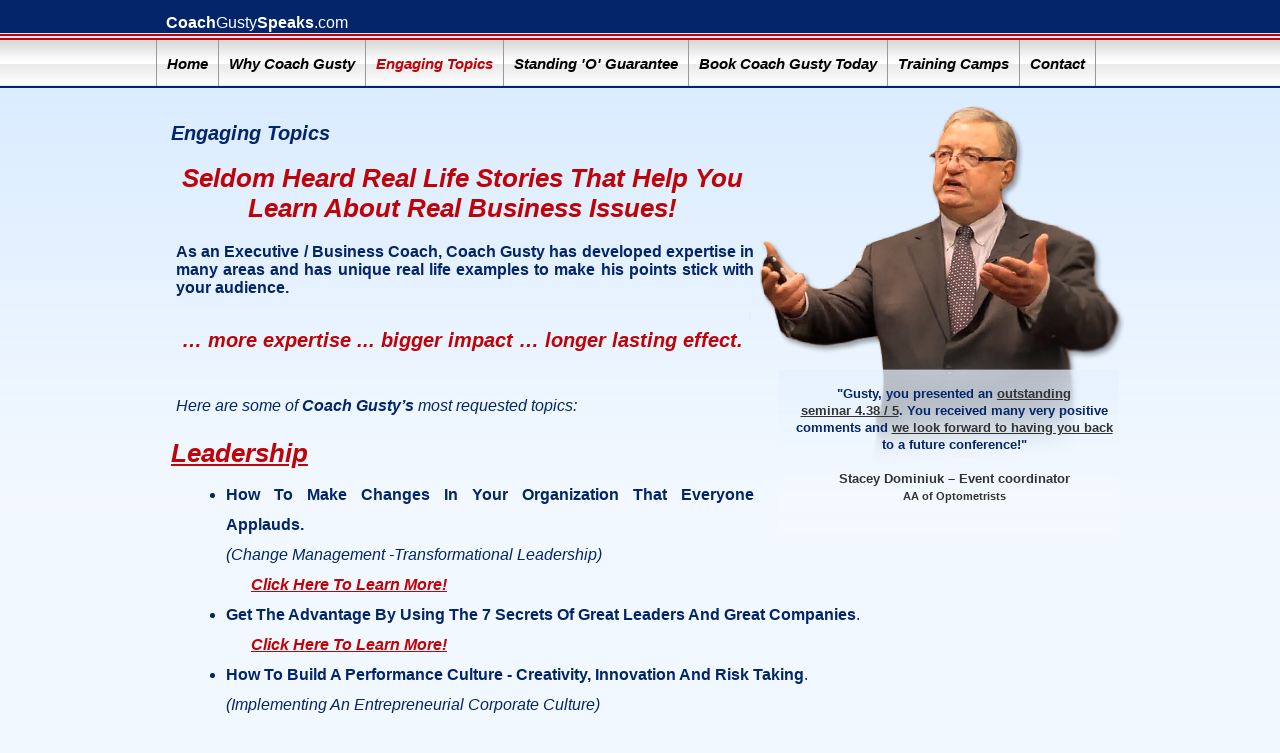

--- FILE ---
content_type: text/html
request_url: https://coachgustyspeaks.com/engaging-topics.htm
body_size: 6030
content:
<!doctype html>

<!--[if lt IE 7 ]> <html class="ie ie6 no-js" lang="en"> <![endif]-->
<!--[if IE 7 ]>    <html class="ie ie7 no-js" lang="en"> <![endif]-->
<!--[if IE 8 ]>    <html class="ie ie8 no-js" lang="en"> <![endif]-->
<!--[if IE 9 ]>    <html class="ie ie9 no-js" lang="en"> <![endif]-->
<!--[if gt IE 9]><!--><html class="no-js" lang="en"><!--<![endif]-->
<!-- the "no-js" class is for Modernizr. -->

<head>

	<meta charset="utf-8">
	<meta http-equiv="X-UA-Compatible" content="IE=edge,chrome=1">
	
<title>Business Tactics and Strategies Workshop Speaker – Coach Gusty Speaks</title>
	
	<meta name="title" content="Business Tactics and Strategies Workshop Speaker – Coach Gusty Speaks">
	<meta name="description" content="Coach Gusty – An entertaining and motivational keynote speaker who brings award winning, crowd pleasing impact to your business conference, workshops or seminars.">
    <meta name="keywords" content="Motivational speaker, group training, good, great, effective speakers, guest speakers, keynote speaker, popular speakers, captivating speakers, small function speaker, workshop speaker, business training, successful speaker, third party facilitator, group facilitator, award winning speaker, educational speaker.">
	
	<link rel="stylesheet" href="_/css/reset.css">
    <link rel="stylesheet" href="_/css/styles.css">
    <link rel="stylesheet" href="_/css/nav.css">
	<link rel="stylesheet" href="_/css/slimbox.css">
        
</head>

<body>
<div id="pagewrap">
<div class="wrap">

    <div id="topbar">
   	<a href="https://coachgustyspeaks.com"><strong>Coach</strong>Gusty<strong>Speaks</strong>.com</a></div>

</div>
    
<div id="nav">
	<div class="wrap">	
       
        <ul>
            <li><a href="index.htm">Home</a></li>
            <li><a href="why-gusty.htm">Why Coach Gusty</a></li>
            <li><a href="engaging-topics.htm" id="R">Engaging Topics</a></li>
            <li><a href="guarantee.htm">Standing 'O' Guarantee</a></li>
            <li><a href="bookings.htm">Book Coach Gusty Today</a></li>
            <li><a href="training-camps.htm">Training Camps</a></li>
            <li><a href="contact.htm">Contact</a></li>
        </ul>
    
    </div>
</div>

<div id="content">
	<div class="wrap">
	  <div id="article">
	    
<div id="sidewrap">
        	
             <div id="photo2">
        
                <div id="quotes">
                <div id="slideshow">
                
                    <div id="slides" class="active">
                "Gusty, you presented an <strong><u>outstanding<br>
 seminar 4.38 / 5</u></strong>. 
                You received many very positive comments and <strong><u>we look forward to having you back</u></strong> to a future conference!"
                <br><br/><strong>Stacey Dominiuk – Event coordinator</strong>
                <br><small>AA of Optometrists</small>
            </div>
            
            <div id="slides">
                "Coach Gusty's knowledge is at an <strong><u>expert level</u></strong> and his presentation is effective, professional and <em><strong><u>delivered with passion</u></strong></em>!"
                <br><br/><strong>Angel Meinecke, FRPA</strong>
                <small> - President, <br>Registered Professional Accountants Association of Canada</small>
            </div>
            
            <div id="slides">
                "Coach Gusty's presentation was the best one at our conference. He is very engaging."
                <br><br/><strong>Dr. Tanya Sitter</strong>
            </div>
            
            <div id="slides">
                "I have attended two of Coach Gusty's keynote presentations - <strong><u>he is awesome</u>!</strong>"
                <br><br/><strong>Linda McLean</strong>
                <br><small>Senior Membership Manager / Office Manager RPAA</small>
            </div>
            
            <div id="slides">
                "Our team needed a boost and the motivation to change their thinking. Coach Gusty came through - it was beneficial immediately. 
                I recommend Coach Gusty to any organization just, hopefully, not my competition."
                <br><br/><strong>Ken Coulton - Sales Manager</strong>
                <br><small>Staples Business Depot</small>
            </div>
            
            <div id="slides">
                "Your presentation was a significant factor to the success of our conference,
                Doctors told us <em>'Amazing, kept me hooked the whole time!'</em>"
                <br><br/><strong>Stacey Dominiuk - Event coordinator</strong>
                <br><small>AA of Optometrists</small>
        	</div>
            
            <div id="slides">
                "He helped identify the <strong>20%</strong> of 'things to do' that have generated <strong>80%</strong> of our business success. Coach Gusty will give you the tools and perspective you need."
                <br><br/><strong>Dan Trottier B.Sc.,P.Ag., NCSO, CRSP</strong>
                <br><small>Tatonga Consulting Inc.</small>
        	</div>
            
            <div id="slides">
                "I had a renewed belief in my ability to achieve our dreams. He is a gifted coach."
                <br><br/><strong>Leisa Veda Olson</strong>
                <br><small>Author</small>
        	</div>  
                
                </div>
            </div>
            </div></div>
<h3 id="blue"><strong>Engaging Topics</strong></h3>
<h2 align="center">Seldom Heard  Real Life Stories That Help You Learn  About Real  Business Issues!</h2>
<p><strong>As an  Executive / Business Coach, Coach Gusty has developed expertise in many areas  and has unique real life examples to make his points stick with your audience.</strong></p>
<h3 align="center"><strong><em>… more  expertise ... bigger impact … longer lasting effect</em></strong>.</h3>
<p align="center">&nbsp;</p>
<p><em>Here are some of <strong>Coach  Gusty’s </strong>most requested topics:</em></p>
<h2><u>Leadership </u></h2>
<ul class="scaps">
  <li><strong>How  to make changes in your organization that everyone applauds.</strong><br>
    <em>(Change Management -Transformational leadership)</em><br>
    <a id="displayText" href="javascript:toggle();">Click here to learn more!</a>
    <ul id="toggleText">
      <li>How to Lead change.</li>
      <li>Vision with clarity.</li>
      <li>Understand  the necessary components to create a change-adopting culture as well as the  support strategies to make change self-sustaining.</li>
      <li>Understand  the &lsquo;people' elements of the change/transformation process.      </li>
    </ul>
    <br>
  </li>
  <li><strong>Get the Advantage by Using The 7 Secrets of  Great Leaders and Great Companies</strong>.<br>
  <a id="displayText2" href="javascript:toggle2();">Click here to learn more!</a>
    <ul id="toggleText2">
      <li>Measure time by the minute.</li>
      <li>Focus on one thing at a time.</li>
      <li>Active listening takes work – it also increases your heart  rate.</li>
      <li>Character Counts.</li>
      <li>Can your middle managers define your corporate culture?</li>
      <li>Revealing  the true key to accountability: not IQ or tactics, but an understanding of what  makes people feel valuable. </li>
    </ul>
    <br>
  </li>
<li><strong>How to build a performance culture - creativity, innovation and risk  taking</strong>. <em><br>
  (Implementing an entrepreneurial corporate culture)</em><br>
  <a id="displayText3" href="javascript:toggle3();">Click here to learn more!</a>
    <ul id="toggleText3">
      <li>How to incorporate a culture that thrives around innovation  and risk.</li>
      <li>What is the real cost of a culture of inaction – you would  change right now if you knew!</li>
      <li>It's OK to fail – just get back up again.</li>
      <li>You have to get the culture right,  because it provides a foundation for high performance that can sustain your  workforce through good times and bad.</li>
      <li>You must consciously form  and nourish a high-performance culture to drive engagement.</li>
      <li>How to use it to inspire, create customer loyalty, spark  employee passion, and motivate positive action.</li>
    </ul>

</li><br>
</ul>
<h2><u>Team Development</u></h2>
<ul class="scaps">
  <li><strong>E-Mindset<sup><small>TM</small></sup>… Engage, Enlighten, Empower, Encourage!</strong><em> <br>
    (</em><em>How to Recruit, Reward and  Retain Superstars!) </em><br>
    <a id="displayText4" href="javascript:toggle4();">Click here to learn more!</a>
    <ul id="toggleText4">
      <li>Recruiting has to be the responsibility of management not  HR.</li>
      <li>Recruiting is something you do every day.</li>
      <li>Challenge your employees – they love it! </li>
      <li>Create opportunities for their fingerprints.</li>
      <li>How  to deliver agreed upon accountability that makes them want to win.</li>
<li>Compensation and incentives. </li>
      <li>Rewards and celebrations.</li>
    </ul>
    <br>
  </li>
  <li><strong>Coach-The-Coach</strong> <br>
    (<em>How  to implement leadership throughout your organization to build your bench strength!)</em><br>
    <a id="displayText5" href="javascript:toggle5();">Click here to learn more!</a>
    <ul id="toggleText5">
      <li>Timely communication is key.</li>
      <li>Coaching is leading. The  most powerful form of leadership you can practice and  gain commitment.</li>
      <li>Process for delivering  clear expectations.</li>
      <li>Proven methods for creating  a coaching environment.</li>
      <li>Easy steps to  communicating the vision; mission, values and action plan ( strategy and  tactics). </li>
      <li>Create a feedback culture  which challenges under-performance quickly and constructively.</li>
      <li>The importance of providing  an emotional connection.</li>
    </ul>
    
  </li><br>
  </ul>
<h2><u>Customer Service -  Loyalty and Retention</u></h2>
<ul class="scaps">
  <li><strong>The most overused phrase in business today and the  failing grades we think are acceptable!</strong><br>
    <a id="displayText12" href="javascript:toggle12();">Click here to learn more!</a>
    <ul id="toggleText12">
      <li>How to Make Your  Customers Love Your Company.</li>
      <li>How to Build Customer  Trust and Loyalty. </li>
      <li>Understanding Your  Customer .</li>
      <li>Delivering  Exceptional Customer Satisfaction – Do you empower the right people?</li>
      <li>Customer Focused  Strategies.</li>
      <li>What are your people  really saying on the front lines?</li>
    </ul>
  </li>
  <br>

</ul>
<h2><u>Sales &amp; Market</u></h2>
<ul class="scaps">
  <li><strong>Branding and positioning but first of all clarity! </strong><br>
  <a id="displayText6" href="javascript:toggle6();">Click here to learn more!</a>
    <ul id="toggleText6">
      <li>Learn how to create a position in the prospects mind. A  position that takes into consideration not only a company's own strengths and  weaknesses but those of its competitors as well.</li>
      <li>Take any yard sale abstract drawings. Write Anderson on one  and Rembrandt on the other. Then asked someone for their opinion. </li>
      <li> &ldquo;The first in the  brain gets twice a long-term market share   as the number two brand and twice again as much as number three&rdquo; - Trout</li>
      <li>You can't be all things to all people. Why do so many try  and fail!</li>
      <li>What if Buckley&rsquo;s made chocolate bars? Would they sell?</li>
      <li>Your brand represents your future earnings. Not managing  your brand properly means you are not taking control of your future  profitability. </li>
      <li>Your employees, who interact with your customers, must be  informed as to what your brand promise is and how they need to deliver relative  to the customer&rsquo;s expectation.</li>
    </ul>
    <br>
  </li>
  <li><strong>How to grow your business - using traditional methods as well as  Online</strong>.<br>
  <a id="displayText7" href="javascript:toggle7();">Click here to learn more!</a>
    <ul id="toggleText7">
      <li>If only companies knew their competitors,  then they could really grow!</li>
      <li>Most companies don&rsquo;t really know what  makes them unique, what makes them stand out!</li>
      <li>You can&rsquo;t be all things to all  people.</li>
      <li>Who is your customer?</li>
      <li>In our over-advertised instant world  – how to make yourself heard and remembered!</li>
      <li>How to embrace &ldquo;You &ldquo; marketing.</li>
      <li>Getting it right… before you spend a  bunch of advertising dollars.</li>
    </ul>
    
  </li><br>
</ul>
<h2><u>About Real Business Business Issues!</u></h2>
<ul class="scaps">
  <li><strong>Financial  Statements Are My Friend</strong><strong> </strong><strong>– Business metrics</strong><br>
  <a id="displayText8" href="javascript:toggle8();">Click here to learn more!</a>
    <ul id="toggleText8">
      <li>Tracking results; holding people accountable; evaluation of  performance; inspection<br>
        Delegation; empowerment. </li>
      <li>Cash Flow is King.</li>
      <li>You need to know your financial statements better than your  accountant.</li>
      <li>You can&rsquo;t manage what you don&rsquo;t measure.</li>
      <li>Numbers make the world go around – get as many as you can.</li>
      <li>Easy &ldquo;No Cost&rdquo; process to start turning your business around  now!</li>
    </ul>
    <br>
  </li>
  <li><strong>Behavior assessments - DISC - it will answer so many of your  questions!</strong><br>
  <a id="displayText9" href="javascript:toggle9();">Click here to learn more!</a>
    <ul id="toggleText9">
      <li>Identify how your customers approach problems and challenges  and how to use this to your advantage. Changes the way you approach your  customers.</li>
      <li>Gain immediate insight into how to improve your  communication with people of all behavior styles.</li>
      <li>DISC is a way  of describing a person&rsquo;s behavior, and using this information, being able to  predict how they are likely to behave in the future. </li>
      <li>One of the reasons that DISC has real  value is that it was strategically designed to  address business-related behaviours. </li>
      <li>&ldquo;Get into their mind&rdquo; and adapt to their  behavioral style. </li>
      <li>Building effective teams  using DISC </li>
      <li>You lead/manage others. The key is it&rsquo;s  critical for you to better understand how those around you perceive you as well  as how you must treat them to lead them to maximum results.</li>
    </ul>
    <br>
  <li><strong>Time  Management - Would you like and extra  week in a month. All you have to do is attend this session.<br>
  </strong><a id="displayText10" href="javascript:toggle10();">Click here to learn more!</a>
    <ul id="toggleText10">
      <li>Most everyone I know complains about how much they are  working – I get it all the time in coaching. I will explain how to maximize  your productivity, make room for those activities that matter most and have a  great work /life balance. </li>
      <li>Understand the 4 week litmus test.</li>
      <li>Do the most difficult task second.</li>
      <li>Develop a sense of urgency.</li>
      <li>Get control; of your time and life.</li>
      <li>The importance of discipline.</li>
      <li>Yes turn off your cell phone and email beeps just for a while.</li>
    </ul>
    <br>
  <li><strong>Goal Setting</strong><em> - not</em><em> sexy but has a bigger punch!</em><br>
  <a id="displayText11" href="javascript:toggle11();">Click here to learn more!</a>
    <ul id="toggleText11">
      <li>Create your own successful future.</li>
      <li>S.M.A.R.T.</li>
      <li>How to develop an accountable action  plan?</li>
      <li>Visualization is key to success.</li>
      <li>What to do when you are under  pressure to resort to your old ways?</li>
    </ul>
    <br>
  </li><br>
<br>

  </ul>
  
            <h1 align="center"><strong><em>Call </em></strong><strong><em>Coach  Gusty</em></strong><strong><em>...<u>when  second place is not an option!</u></em></strong></h1>
            <h2 align="center"><strong><u>855-499-9901</u></strong> <strong>Call today</strong>, We look forward to talking with  you <br>
            and discussing your needs.</h2>
            <div id="booking2"><a href="bookings.htm"></a></div>
      </div>
        
    
        
        <br clear="all" />
        
  
</div>
<div id="ftwrap">
<div id="footer">
  
  	<div id="cglinks">
    
        <ul>
            <li><img src="images/CG-speaks-btn2.png" width="260" height="60"></li>
            <li><a href="https://coachgustybusiness.com" title="Coach Gusty's Business Coaching"><img src="images/CG-business-btn.png" width="260" height="60"></a></li>
            <li><a href="https://coachgustyexecutive.com" title="Coach Gusty's Executive Coaching"><img src="images/CG-executive-btn.png" width="260" height="60"></a></li>
        </ul>
    
    </div>
            
    <div id="edge"><a href="https://www.edgedesignsolutions.com" target="_blank">Website by Edge Design Solutions</a></div>
    
    &copy; 2012 <a href="https://www.CoachGustySpeaks.com">CoachGustySpeaks.com</a> | <a href="sitemap.htm">Sitemap</a> | <a href="privacy.htm">Privacy Policy</a></div>
	</div>
</div>
</div>

<script src="_/js/jquery.js"></script>	

<script language="javascript"> 
function toggle() {
	var ele = document.getElementById("toggleText");
	var text = document.getElementById("displayText");
	if(ele.style.display == "block") { ele.style.display = "none"; }
	else { ele.style.display = "block"; }
	}
function toggle2() {
	var ele = document.getElementById("toggleText2");
	var text = document.getElementById("displayText2");
	if(ele.style.display == "block") { ele.style.display = "none"; }
	else { ele.style.display = "block"; }
	} 
function toggle3() {
	var ele = document.getElementById("toggleText3");
	var text = document.getElementById("displayText3");
	if(ele.style.display == "block") { ele.style.display = "none"; }
	else { ele.style.display = "block"; }
	}
function toggle4() {
	var ele = document.getElementById("toggleText4");
	var text = document.getElementById("displayText4");
	if(ele.style.display == "block") { ele.style.display = "none"; }
	else { ele.style.display = "block"; }
	}
function toggle5() {
	var ele = document.getElementById("toggleText5");
	var text = document.getElementById("displayText5");
	if(ele.style.display == "block") { ele.style.display = "none"; }
	else { ele.style.display = "block"; }
	} 
function toggle6() {
	var ele = document.getElementById("toggleText6");
	var text = document.getElementById("displayText6");
	if(ele.style.display == "block") { ele.style.display = "none"; }
	else { ele.style.display = "block"; }
	} 
function toggle7() {
	var ele = document.getElementById("toggleText7");
	var text = document.getElementById("displayText7");
	if(ele.style.display == "block") { ele.style.display = "none"; }
	else { ele.style.display = "block"; }
	}
function toggle8() {
	var ele = document.getElementById("toggleText8");
	var text = document.getElementById("displayText8");
	if(ele.style.display == "block") { ele.style.display = "none"; }
	else { ele.style.display = "block"; }
	}
function toggle9() {
	var ele = document.getElementById("toggleText9");
	var text = document.getElementById("displayText9");
	if(ele.style.display == "block") { ele.style.display = "none"; }
	else { ele.style.display = "block"; }
	}
function toggle10() {
	var ele = document.getElementById("toggleText10");
	var text = document.getElementById("displayText10");
	if(ele.style.display == "block") { ele.style.display = "none"; }
	else { ele.style.display = "block"; }
	}
function toggle11() {
	var ele = document.getElementById("toggleText11");
	var text = document.getElementById("displayText11");
	if(ele.style.display == "block") { ele.style.display = "none"; }
	else { ele.style.display = "block"; }
	}
function toggle12() {
	var ele = document.getElementById("toggleText12");
	var text = document.getElementById("displayText12");
	if(ele.style.display == "block") { ele.style.display = "none"; }
	else { ele.style.display = "block"; }
	}
</script>

<script type="text/javascript">

function slideSwitch() {
    var $active = $('#slides.active');

    if ( $active.length == 0 ) $active = $('#slides:last');

    // use this to pull the images in the order they appear in the markup
    var $next =  $active.next().length ? $active.next()
        : $('#slides:first');

    // uncomment the 3 lines below to pull the images in random order
    
     //var $sibs  = $active.siblings();
     //var rndNum = Math.floor(Math.random() * $sibs.length );
     //var $next  = $( $sibs[ rndNum ] );


    $active.addClass('last-active');

    $next.css({opacity: 0.0})
        .addClass('active')
        .animate({opacity: 1.0}, 1000, function() {
            $active.removeClass('active last-active');
        });
}

$(function() {
    setInterval( "slideSwitch()", 8000 );
});

</script>
<script type="text/javascript">

  var _gaq = _gaq || [];
  _gaq.push(['_setAccount', 'UA-34795517-1']);
  _gaq.push(['_trackPageview']);

  (function() {
    var ga = document.createElement('script'); ga.type = 'text/javascript'; ga.async = true;
    ga.src = ('https:' == document.location.protocol ? 'https://ssl' : 'http://www') + '.google-analytics.com/ga.js';
    var s = document.getElementsByTagName('script')[0]; s.parentNode.insertBefore(ga, s);
  })();

</script>
  
</body>
</html>

--- FILE ---
content_type: text/css
request_url: https://coachgustyspeaks.com/_/css/styles.css
body_size: 2043
content:
/* CSS Document */

html, body { 
margin: 0; padding: 0; background-color: #f2f8ff;
font-family: Arial, Helvetica, sans-serif;
font-size: 16px;
color: #03256a; }

body {
background-image: url(../../images/CG-headertile.jpg);
background-repeat: repeat-x; }

a { color: #bf0308; }
a:hover { color: #666; }

/*.hometext, .hometext p { font-size: 16px; line-height: 30px; }
*/

img {}
.scaps { text-transform: capitalize; }
#red { color: #bf0308; }
#blue { color: #03256a; } 

h1 { font-size: 32px; font-style: italic; color: #03256a; margin: 15px 0 12px 0; }
h2 { font-size: 26px; font-style: italic; color: #bf0308; margin: 15px 0 12px 0; }
h3 { font-size: 20px; font-style: italic; color: #bf0308; margin: 20px 0 0 0; }

.h1 { font-size: 26px; font-style: italic; color: #03256a; margin: 15px 0 12px 0; }
.h2 { font-size: 28px; font-style: italic; color: #bf0308; margin: 15px 0 12px 0; }

#aside h1 { font-size: 26px; font-style: italic; border-bottom: 1px #bf0308 solid; color: #bf0308; margin-top: 15px; }
#aside h2 { font-size: 22px; font-style: italic;  margin: 0; }
#aside h3 { font-size: 16px; font-style: italic;  margin: 3px 0 0 0; }

p { padding: 8px 10px 8px 5px; line-height: 18px; }

.cite {  padding: 5px 10px; width: 525px; position: relative; margin: 10px 20px; line-height: 18px; font-size: 14px; color: #333;
border: 1px #9ba6ad solid; text-align: center;
background-color: #d3e8ff;
border-radius:25px;
-moz-border-radius:25px; /* Firefox 3.6 and earlier */  }
.cite2 {
	padding: 5px 10px;
	position: relative;
	margin: 10px 50px;
	line-height: 18px;
	font-size: 14px;
	color: #333;
	border: 1px #9ba6ad solid;
	text-align: center;
	background-color: #eaf4ff;
	border-radius:25px;
	-moz-border-radius:25px; /* Firefox 3.6 and earlier */
}
.citebook {  padding: 5px 10px; width: 525px; position: relative; margin: 10px 20px; line-height: 18px; font-size: 14px; color: #333;
border: 1px #9ba6ad solid; text-align: center;
background-color: #eaf4ff;
border-radius:25px;
-moz-border-radius:25px; /* Firefox 3.6 and earlier */ }
strong { font-weight: bold; }

.dcaps {
float: left; font-weight: bold; padding: 0 3px; margin: 0; line-height: 40px;
font-size: 56px; }
	
#pagewrap {
background-image: url(../../images/CG-topbartile.jpg);
background-repeat: repeat-x;
width: 100%;  }

.wrap {
position: relative;
width: 968px; height: auto;
margin: 0 auto; padding: 0;
z-index: 6; }


/*HOME Arrows*/
.downarrow{
	position: absolute;
	top: -165px;
	right: 945px;
	width: 68px;
	height: 135px;
	background-image: url(../../images/arrow2-right.png);
	z-index: 10;
}
.downarrowR {
	position: absolute;
	top: -29px;
	left: -45px;
	width: 50px;
	height: 99px;
	background-image: url(../../images/arrow2b-right.png);
	z-index: 10;
}
.downarrow a, .downarrowR a {width: 70px; height: 135px; display: block; }
#quiz { color: #222; }

/*WHY Arrows*/
.downarrow-Y{
	position: absolute;
	top: 62px;
	right: 945px;
	width: 54px;
	height: 120px;
	background-image: url(../../images/arrow-right.png);
	z-index: 10;
}
.downarrow-G{
	position: absolute;
	top: -8px;
	right: 955px;
	width: 54px;
	height: 120px;
	background-image: url(../../images/arrow-right.png);
	z-index: 10;
}
.downarrowR-Y {
	position: absolute;
	top: 570px;
	left: 924px;
	width: 65px;
	height: 120px;
	background-image: url(../../images/arrow-left3.png);
	z-index: 10;
}
.downarrowR-TY {
	position: absolute;
	top: 205px;
	left: 689px;
	width: 120px;
	height: 72px;
	background-image: url(../../images/arrow-left2.png);
	z-index: 10;
}
.downarrow-Y a, .downarrowR-Y a, .downarrowR-TY a {width: 54px; height: 120px; display: block; }

#header {
position: relative;
width: 100%; height: 512px;
margin: 0; padding: 0; }
.head {
border-top: 2px #bf0308 solid;
 }

	.banner {
	width: 591px;
	height: 145px;
	background-repeat: no-repeat;
	}
	
	#banner1 {
	position: absolute;
	top: 57px;
	left: 8px;
	background-image: url(../../images/CG-banner1.png);
}
	#banner2 { position: relative; top: 0; left: 0; margin-bottom: 15px; background-image: url(../../images/CG-banner2.png); }
	#banner3 { position: relative; top: 0; left: 0; margin-bottom: 15px; background-image: url(../../images/CG-banner3.png); }
	
	#topbar {
	position: relative;
	width: 960px; height: 26px;  padding: 14px 0 0 10px;}
	#topbar a { color: #fff; text-decoration: none; }

	#photo {
	position: absolute; top: 0; right: 0;
	width: 375px; height: 375px;
	background-image: url(../../images/CG-photo.png);
	background-repeat: no-repeat;
	z-index: 1; }
	#photo2 {
	position: relative; top: 0; right: 0;
	width: 375px; height: 450px; float: right;
	background-image: url(../../images/CG-photo.png);
	background-repeat: no-repeat;
	z-index: 1; }
	
	#booking {
	position: absolute;
	top: 10px; left: -50px;
	width: 225px; height: 40px;
	margin: 0; padding: 0;
	background-image: url(../../images/CG-booktoday.png);
	background-repeat: no-repeat;
	z-index: 2; }
	#booking a { display: block; width: 225px; height: 40px; }
	#booking2 {
	position: relative;
	width: 225px; height: 40px;
	margin: 0 auto; padding: 0;
	background-image: url(../../images/CG-booktoday.png);
	background-repeat: no-repeat;
	z-index: 2; }
	#booking2 a { display: block; width: 225px; height: 40px; }
	
	#videoplayer {
	position: absolute; bottom: 5px; left: 0;
	width: 480px; height: 270px;
	padding: 16px 15px 14px 14px;
	background-image: url(../../images/CG-videoback.jpg);
	background-repeat: no-repeat; }
	
	#videoplayer2 {
	position: relative;
	width: 480px; height: 270px;
	padding: 16px 15px 14px 14px; margin: 0 auto;
	background-image: url(../../images/CG-videoback.jpg);
	background-repeat: no-repeat; }
	
	#quotes {
	position: absolute;
	bottom: 11px;
	right: 11px;
	overflow: hidden;
	width: 440px;
	height: 175px;
	font-size: 17px;
	line-height: 20px;
	background-image: url(../../images/CG-quotestile.png);
	font-family: sans-serif;
	background-repeat:repeat-x;
	z-index: 2;
}
	
	#slides {
	padding: 7px 5px;
	width: 415px;
	color: #03256a;
	 }
	
		#slideshow small { font-size: 13px; color: #333; font-style: normal; }
	
		#slideshow {
		position:relative;
		height: auto; width: 100%;
		text-align: center; }
	
		#slides {
	position:absolute;
	top:10px;
	left:7px;
	z-index:8;
	display: none;
	text-align: center;
	height: 125px;
}
		
		#slides.active {
		z-index:10; display: block;
		text-align: center; }
		
		#slides.last-active {
		z-index:9; display: none; }
		
		
	#sidewrap #quotes {
	position: absolute; bottom: 4px; right: 5px; overflow: hidden;
	width: 340px; height: 165px; font-size: 13px; line-height: 17px;
	background-image: url(../../images/CG-quotestile.png);
	font-family: sans-serif; font-weight: bold;
	background-repeat:repeat-x;
	z-index: 2; }
	#sidewrap #quotes #slideshow strong { font-size: 13px; line-height: 17px; }
	#sidewrap #quotes #slideshow small { font-size: 11px; color: #333; font-style: normal; }
	
	#sidewrap #slides {
	padding: 16px 15px; width: 320px; color: #03256a;
	 }
	
	#sidewrap 	#slideshow strong { font-size: 17px; color: #333; font-style: normal; }
	
	#sidewrap 	#slideshow {
		position:relative;
		height:300px; width: 100%;
		text-align: center; }
	
	#sidewrap 	#slides {
		position:absolute;
		top:0; left:0;
		z-index:8; display: none;
		text-align: center; }
		
	#sidewrap 	#slides.active {
		z-index:10; display: block;
		text-align: center; }
		
		#sidewrap #slides.last-active {
		z-index:9; display: none; }
	
#nav {
position: relative;
width: 100%; height: 46px;
background-image: url(../../images/CG-navtile.jpg);
background-repeat: repeat-x; }

#content {
position: relative; display: block; z-index:6;
width: 100%; margin: 0; padding: 0 0 50px 0;
border-top: 2px #03256a solid;
font-size: 16px; line-height: 30px;
 }

#article {
position: relative; float: left; display: block; color: #03256a;
width: 938px; height: auto; margin: 0 0; padding: 10px 15px; text-align: justify; }

#article p { line-height: 18px;  }
#article ul { margin-left: 55px; list-style-type: disc; }
#article blockquote { margin-left: 15px; margin-right: 15px; }

#displayText, #displayText2, #displayText3, #displayText4, #displayText5, #displayText6, #displayText7, #displayText8, #displayText9, #displayText10, #displayText11,#displayText12, #displayText13 { color: #03256a; padding: 0 0 0 25px; font-weight: bold; font-style: italic; color: #bf0308;  }
#toggleText, #toggleText2, #toggleText3, #toggleText4, #toggleText5, #toggleText6, #toggleText7, #toggleText8, #toggleText9, #toggleText10, #toggleText11, #toggleText12, #toggleText13  { margin: 10px 0 0 0; padding: 5px 10px; color: #333; display: none; font-weight: bold; }
#toggleText p, #toggleText2 p, #toggleText3 p, #toggleText4 p, #toggleText5 p, #toggleText6 p, #toggleText7 p, #toggleText8 p, #toggleText9 p, #toggleText10 p, #toggleText11 p, #toggleText12 p, #toggleText13 p { font-size: 16px; }
#toggleText strong, #toggleText2 strong, #toggleText3 strong, #toggleText4 strong, #toggleText5 strong, #toggleText7 strong, #toggleText8 strong, #toggleText9 strong, #toggleText10 strong, #toggleText11 strong, #toggleText12 strong, #toggleText13 strong { font-size: 15px; }

#sidewrap{
position: relative; float: right; z-index: 7;
width: 330px; height: auto; margin: -10px -15px 15px 40px; padding: 0;
color: #333;
}
#aside {
clear: both; padding: 10px; margin: 15px 0 0 0;
width: 300px; border: 1px #9ba6ad solid;
background-color: #d3e8ff;
border-radius:25px;
-moz-border-radius:25px; /* Firefox 3.6 and earlier */ }

	#requestquote {
	text-align: center;
	line-height: 26px; }
	#requestquote input { height: 14px; margin: 1px 0 1px 0; font-size: 12px;
border-radius:5px;
-moz-border-radius:5px; /* Firefox 3.6 and earlier */ }
	#requestquote #submitbtn { color: #069; width: 245px; height: 60px; margin: 0; text-align: center; padding: 10px 0; font-size: 14px; font-weight: bold; }
	
	#requestbooking2 {
	text-align: left; padding: 0 15px;
	line-height: 26px; }
	#requestbooking2 input { height: 24px; margin: 1px 0 1px 0; padding: 0 10px; font-size: 12px;
border-radius:5px;
-moz-border-radius:5px; /* Firefox 3.6 and earlier */ }
	#requestbooking2 #submitbtn { color: #069; width: 245px; height: 60px; margin: 0; text-align: center; padding: 10px 0; font-size: 14px; font-weight: bold; }
	
	#optin-webinar, #optin-disc, #optin-chalk {
	text-align: center;
	width: 300px; margin: 0 auto;
	line-height: 26px; }
	#optin-webinar input, #optin-disc input { height: 15px; margin: 0 0 1px 0; font-size: 12px;
	border-radius:5px;
-moz-border-radius:5px; /* Firefox 3.6 and earlier */   }
	#optin-webinar #submitbtn, #optin-disc #submitbtn {  margin: 0; text-align: left; padding: 5px 0; font-size: 14px; font-weight: bold; }
	#optin-webinar #submitbtn { width: 300px; height: 81px; }
	#optin-disc #submitbtn { width: 202px; height: 60px; }
	#optin-chalk #submitbtn { width: 200px; height: 60px; }

	#msg { padding: 10px 15px; margin:0 auto; text-align: center; border: 1px dashed #036; color: #fff; background-color: #069; line-height: 18px; }
	#msg a { color: #b1d3f7; }
	#mag a:hover { color: #86add9; }

#cglinks { position: absolute; top: -22px; left: 0;
width: 100%; height: 60px; }
#cglinks ul { position: relative; width: 100%;
margin: 0; padding: 0;
list-style-type: none; }
#cglinks li { float: left; width: auto; height: auto; margin: 0 28px;  }
#cglinks a { 
display: block; float: left;

}

#ftwrap {
	position: relative; 
	width: 100%; height: auto; 
	background-image:url(../../images/CG-foottile.jpg); background-repeat: repeat-x;
	}
#footer {
position: relative;
width: 900px; height: auto;
color: #496194; font-size: 11px; margin: 35px auto 0 auto; padding: 55px 25px 0 25px;
 }

	#edge { float: right; width: 400px; text-align: right; margin: 0 4px 0 0; padding: 0; }
	#edge a { color: #496194; text-decoration: none; }
	#edge a:hover { color: #e58325; text-decoration: underline; }


--- FILE ---
content_type: text/css
request_url: https://coachgustyspeaks.com/_/css/nav.css
body_size: 285
content:

/************************C5menu.v2**by j-neal.com*******************************/

body{ behavior: url("csshover3.htc"); } /* this allows for cross browser happy fun */

#nav {
	z-index: 5;
	position: relative;
	margin: 0; padding: 0; }

#nav ul {
	position: relative;
	float: left;
	text-align: center;
	width: 960px; height: auto;
	list-style-type: none;
	z-index: 5;
	margin: 0 0 0 0; padding: 0;
	border-left: 1px #999 solid;
}

/*position sub menus */
#nav li { width: auto; height: auto; float: left; margin:0; border-right: 1px #999 solid; }
#nav ul li > ul { top: auto; left: auto; } /* this magically postions 2nd level menus  */

#nav ul ul {
position: absolute;
z-index: 500;
width: 200px; height: auto;
background-color: #344564; /* 2nd level menu background */
left: 0;
top: 0;
}
#nav ul ul li { position: relative; width: 200px; display: block; }
#nav ul ul ul {
width: 200px; height: auto;
top: 0;
left: 100%;
background-color: #6a7fa4; /* 3rd level menu background */
}
#nav ul ul ul li > ul ul li  { top: 30px; left: 0; } /* this magically postions the 3rd level menus  */

/* nav styles */
#nav a {
	display: block;
	margin: 1px auto;
	padding: 14px 10px 13px 10px;
	color: #000;
	text-decoration: none;
	font-style: italic;
	font-weight: bold;
	font-size: 15px; }

#nav a:hover { color: #bf0308; }
#nav #R { color: #bf0308; }

/* hide/reveal */
#nav ul ul,
#nav ul li:hover ul ul,
#nav ul ul li:hover ul ul {display: none;}

#nav ul li:hover ul,
#nav ul ul li:hover ul,
#nav ul ul ul li:hover ul {display: block;}

/******************************C5menu.v2**end************************************/

